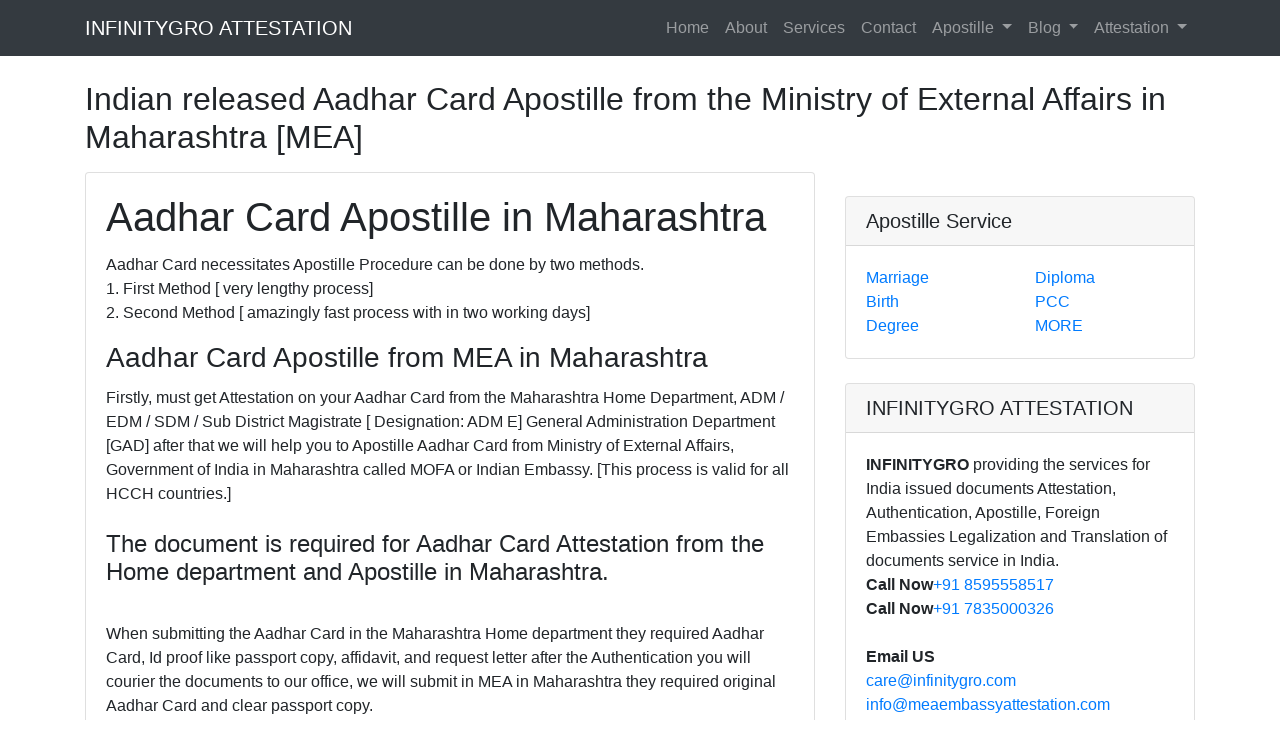

--- FILE ---
content_type: text/html
request_url: https://ifgattestation.com/aadhar-card-certificate-apostille-attestation-maharashtra.html
body_size: 4185
content:
<!DOCTYPE html>
<html lang="en">
<head>
<meta charset="utf-8">
<link rel="shortcut icon" href="https://ifgattestation.com/images/favicon.ico" type="image/x-icon">
<link rel="icon" href="https://ifgattestation.com/images/favicon.ico" type="image/x-icon">
<meta name="viewport" content="width=device-width, initial-scale=1.0">
<meta http-equiv="content-language" content="en-gb">
<meta http-equiv="content-language" content="ll-cc">
<meta http-equiv="Content-Type" content="text/html; charset=utf-8">
<meta http-equiv="content-language" content="ll-cc">
<meta name="robots" content="index, follow"/>
<meta name="rating" content="general"/>
<base href="https://ifgattestation.com/index.html"/>
<title>Aadhar Card Apostille in Maharashtra | Aadhar Card Attestation in Maharashtra</title>
<meta name="description" content="We assist you with the Aadhar Card Apostille from Ministry of External Affairs in Maharashtra, Attestation from [SDM] Sub Divisional Magistrate, and Attest from Notary Public in Maharashtra India we are Verify your Aadhar Card from Indian Embassy in Maharashtra.">
<meta name="keywords" content="Aadhar Card Apostille in Maharashtra, Aadhar Card Attestation in Maharashtra, Aadhar Card Apostille in MEA Maharashtra, Aadhar Card Attestation in MEA Maharashtra, Maharashtra Ministry of External Affairs Apostille">
<link rel="canonical" href="https://ifgattestation.com/aadhar-card-certificate-apostille-attestation-maharashtra.html"/>
<meta name="robots" content="index, follow">
<meta name="language" content="English">
<meta name="revisit-after" content="2 days">
<meta name="author" content="INFINITYGRO">
<link href="https://ifgattestation.com/vendor/bootstrap/css/bootstrap.min.css" rel="stylesheet">
 <link href="https://ifgattestation.com/css/modern-business.css" rel="stylesheet">
<link rel="manifest" href="/manifest.json">
<meta name="msapplication-TileColor" content="#ffffff">
<meta name="theme-color" content="#ffffff">
<meta name="wot-verification" content="a0efcab5cc2b9bfd405e"/>
<script async src="https://www.googletagmanager.com/gtag/js?id=G-GR9778QQP9"></script>
<script>
  window.dataLayer = window.dataLayer || [];
  function gtag(){dataLayer.push(arguments);}
  gtag('js', new Date()); gtag('config', 'G-GR9778QQP9');
</script>
<script type="text/javascript">
    (function(c,l,a,r,i,t,y){
        c[a]=c[a]||function(){(c[a].q=c[a].q||[]).push(arguments)};
        t=l.createElement(r);t.async=1;t.src="https://www.clarity.ms/tag/"+i;
        y=l.getElementsByTagName(r)[0];y.parentNode.insertBefore(t,y);
    })(window, document, "clarity", "script", "4nu7keh6sb");
</script>

 
</head><script async src="https://pagead2.googlesyndication.com/pagead/js/adsbygoogle.js?client=ca-pub-4233165776586678"
     crossorigin="anonymous"></script>
<body>

 <!-- Navigation -->
  <nav class="navbar fixed-top navbar-expand-lg navbar-dark bg-dark fixed-top">
    <div class="container">
      <a class="navbar-brand" href="https://ifgattestation.com">INFINITYGRO ATTESTATION</a>
      <button class="navbar-toggler navbar-toggler-right" type="button" data-toggle="collapse" data-target="#navbarResponsive" aria-controls="navbarResponsive" aria-expanded="false" aria-label="Toggle navigation">
        <span class="navbar-toggler-icon"></span>
      </button>
      <div class="collapse navbar-collapse" id="navbarResponsive">
        <ul class="navbar-nav ml-auto">
		<li class="nav-item">
			<a class="nav-link" href="https://ifgattestation.com/">Home</a>
          </li>
          <li class="nav-item">
            <a class="nav-link" href="https://ifgattestation.com/about-agfs.html">About</a>
          </li>
          <li class="nav-item">
            <a class="nav-link" href="https://ifgattestation.com/attestation-apostille-services.html">Services</a>
          </li>
          <li class="nav-item">
            <a class="nav-link" href="https://ifgattestation.com/contact.html">Contact</a>
          </li>
          <li class="nav-item dropdown">
            <a class="nav-link dropdown-toggle" href="https://ifgattestation.com/mea-apostille-in-india.html" id="navbarDropdownPortfolio" data-toggle="dropdown" aria-haspopup="true" aria-expanded="false">
              Apostille
            </a>
            <div class="dropdown-menu dropdown-menu-right" aria-labelledby="navbarDropdownPortfolio">
              <a class="dropdown-item" href="https://ifgattestation.com/marriage-certificate-apostille-attestation-fees.html">Marriage Certificate</a>
              <a class="dropdown-item" href="https://ifgattestation.com/birth-certificate-apostille-attestation-fees.html">Birth Certificate</a>
              <a class="dropdown-item" href="https://ifgattestation.com/degree-certificate-apostille-fees.html">Degree Certificate</a>
              <a class="dropdown-item" href="https://ifgattestation.com/diploma-certificate-apostille-fees.html">Diploma Certificate</a>
              <a class="dropdown-item" href="https://ifgattestation.com/pcc-apostille-attestation-fees.html">PCC Certificate</a>
		  <a class="dropdown-item" href="https://ifgattestation.com/mea-apostille-in-india.html">MORE </a>
			  </div>
          </li>
          <li class="nav-item dropdown">
            <a class="nav-link dropdown-toggle" href="https://ifgattestation.com/" id="navbarDropdownBlog" data-toggle="dropdown" aria-haspopup="true" aria-expanded="false">
              Blog
            </a>
            <div class="dropdown-menu dropdown-menu-right" aria-labelledby="navbarDropdownBlog">
              <a class="dropdown-item" href="what-is-an-apostille-in-india.html">What is an Apostille in India?</a>
              <a class="dropdown-item" href="what-is-the-process-for-embassy-attestation.html">What is the process for Embassy Attestation?</a>
              <a class="dropdown-item" href="https://ifgattestation.com/attestation-qustion.html">Qustion in your mind</a>
            </div>
          </li>
          <li class="nav-item dropdown">
            <a class="nav-link dropdown-toggle" href="https://ifgattestation.com/" id="navbarDropdownBlog" data-toggle="dropdown" aria-haspopup="true" aria-expanded="false">
              Attestation
            </a>
            <div class="dropdown-menu dropdown-menu-right" aria-labelledby="navbarDropdownBlog">
              <a class="dropdown-item" href="https://ifgattestation.com/mea-attestation.html">MEA</a>
             <a class="dropdown-item" href="https://ifgattestation.com/embassy-attestation-service.html">Embassy</a>
              <a class="dropdown-item" href="https://ifgattestation.com/hrd-attestation-service.html">HRD</a>
              <a class="dropdown-item" href="https://ifgattestation.com/education-document-attestation.html">Education</a>
              <a class="dropdown-item" href="https://ifgattestation.com/non-education-document-attestation.html">Non Education</a>
				<a class="dropdown-item" href="https://ifgattestation.com/commercial-documents-attestation.html">Commercial</a>
            </div>
          </li>
        </ul>
      </div>
    </div>
  </nav>
  <!-- Page Content -->
  <div class="container">
    <!-- Page Heading/Breadcrumbs -->
    <h2 class="mt-4 mb-3">Indian released Aadhar Card Apostille from the Ministry of External Affairs in Maharashtra [MEA]</h2>
    <div class="row">
      <!-- Blog Entries Column -->
      <div class="col-md-8">
        <!-- Blog Post -->
        <div class="card mb-4">
          
          <div class="card-body">
            <h1 class="card-title">Aadhar Card Apostille in Maharashtra</h1>
            <p class="card-text">Aadhar Card necessitates Apostille Procedure can be done by two methods.<br>
			1.	First Method [ very lengthy process]<br>2.	Second Method [ amazingly fast process with in two working days]
			<h3 class="card-title">Aadhar Card Apostille from MEA in Maharashtra</h3>
			Firstly, must get Attestation on your Aadhar Card from the Maharashtra Home Department, ADM / EDM / SDM / Sub District Magistrate [ Designation: ADM E] General Administration Department [GAD] after that we will help you to Apostille Aadhar Card from Ministry of External Affairs, Government of India in Maharashtra called MOFA or Indian Embassy. [This process is valid for all HCCH countries.]<br><br>
			<h4 class="card-title">The document is required for Aadhar Card Attestation from the Home department and Apostille in Maharashtra.</h4><br>
			When submitting the Aadhar Card in the Maharashtra Home department they required Aadhar Card, Id proof like passport copy, affidavit, and request letter after the Authentication you will courier the documents to our office, we will submit in MEA in Maharashtra they required original Aadhar Card and clear passport copy.<br><br>
			<h5 class="card-title">The time required for Maharashtra Home Department and Apostille Process in Maharashtra.</h5>
			Depend on the Maharashtra home department they will take a lot of time for MEA Apostille Two [2] working days only one-day submission another day collection of the document in Maharashtra MEA (It may take some more time for a change and some unavoidable circumstances)<p><br> 
		     <a href="tel:+918595558517" class="btn btn-primary">Call Now +918595558517</a>
          </div>
         </div>
        <div class="card mb-4">
          
          <div class="card-body">
            <h1 class="card-title">2.Second Method [ amazingly fast and quick process within two working days] for Aadhar Card Apostille in Maharashtra</h1>
            <p class="card-text">
			If in any case, Maharashtra Home Department Attestation cannot attest Aadhar Card then we chose the second method firstly Aadhar Card Attestation from Notary Public, Attestation from Sub District Magistrate / SDM, and finally Apostille from MEA / Ministry of External Affairs in Maharashtra / MOFA.<br><br>
			<h4 class="card-title">Documents Requirements for Aadhar Card SDM and Apostille in Maharashtra</h4><br>
			Original Aadhar Card and Clear Passport Copy of the document holder [1st and last page]<br><br>
			<h5 class="card-title">The time required for Maharashtra Aadhar Card Apostille Process in Maharashtra.</h5>
			The time required amazingly fast and quick process: </strong>Only two [2] or three [3] working days for the whole process. (It may take some more time for a change and some unavoidable conditions)<p><br> 
		     <a href="tel:+918595558517" class="btn btn-primary">Call Now +918595558517</a>
          </div>
         </div>
		  <div class="card mb-4">
          
          <div class="card-body">
            <h2 class="card-title">Aadhar Card Attestation in Maharashtra and Embassy legalization.</h2>
            <p class="card-text">Firstly, must get Attestation on your Aadhar Card from the Maharashtra Home Department, ADM / EDM / SDM / Sub District Magistrate [ Designation: ADM E] General Administration Department [GAD] Attestation Aadhar Card from Ministry of External Affairs, Government of India in Maharashtra after All Aadhar Card legalization by the Embassy in India [This process is valid for all GCC Gulf countries.]<br><br><strong>Documents Required:-</strong>
			Original Aadhar Card and Clear Passport Copy of the document holder [1st and last page].<br><br>
			<strong>The time required process in Maharashtra: </strong>Only two [2] or three [3] working days for Notary, SDM, and MEA Attestation in Maharashtra After all we submit in Embassy different Embassy take different time (It may take some more time for a change and some unavoidable conditions)<br><br>
			<strong>Note: - </strong>Some Embassy are requiring the translation copy of the Attestation Aadhar Card in their own country's languages. Also, some Country requires the fresh / reissued Aadhar Card.<br>
			<br>Write Down us E Mail:<a href="mailto:info@meaembassyattestation.com" title=Email> info@meaembassyattestation.com </a> <strong>We are glad to help you.</strong> Want to take our Quick Service please feeling free to contact us anytime</p>	 
            <a href="tel:+918595558517" class="btn btn-primary">Call Now +918595558517</a>
          </div>
          </div>
   <!-- Blog Post -->   
        <div class="card mb-4">
          <div class="card-body">            
            <p class="card-text">Our company INFINITYGRO is managed by a group of competently experienced, loyal, motivated, and highly experienced associates to offer our valued customers amazingly effective, fast, and reliable services with a very reasonable price at their doorsteps service, which is truly unmatched by others. Real documentation and hassle-free service delivery are the most important commitment of the company. Thousands of happy Persons, as well as Companies across the World, have made this business an unbeatable leader in this field.</p>            
          </div>
          </div>
		</div>
      <!-- Sidebar Widgets Column -->

      <div class="col-md-4"> 

        <!-- Categories Widget -->

        <div class="card my-4">

          <h5 class="card-header">Apostille Service</h5>

          <div class="card-body">

            <div class="row">

              <div class="col-lg-6">

                <ul class="list-unstyled mb-0">

                  <li>

                    <a href="https://ifgattestation.com/marriage-certificate-apostille-attestation-fees.html">Marriage</a>

                  </li>

                  <li>

                    <a href="https://ifgattestation.com/birth-certificate-apostille-attestation-fees.html">Birth</a>

                  </li>

                  <li>

                    <a href="https://ifgattestation.com/degree-certificate-apostille-fees.html">Degree</a>

                  </li>

                </ul>

              </div>

              <div class="col-lg-6">

                <ul class="list-unstyled mb-0">

                  <li>

                    <a href="https://ifgattestation.com/diploma-certificate-apostille-fees.html">Diploma</a>

                  </li>

                  <li>

                    <a href="https://ifgattestation.com/pcc-apostille-fees.html">PCC</a>

                  </li>

                  <li>

                    <a href="https://ifgattestation.com/mea-apostille-in-india.html">MORE</a>

                  </li>

                </ul>

              </div>

            </div>

          </div>

        </div>



        <!-- Side Widget -->

    <div class="card my-4">
          <h5 class="card-header">INFINITYGRO ATTESTATION</h5>
          <div class="card-body">
            <strong>INFINITYGRO</strong> providing the services for India issued documents Attestation, Authentication, Apostille, Foreign Embassies Legalization and Translation of documents service in India.<br>
			<strong>Call Now</strong><a href="tel:+918595558517">+91 8595558517</a><br>
			<strong>Call Now</strong><a href="tel:+917835000326">+91 7835000326</a><br><br>
			 <strong>Email US</strong><br>
			 <a href="mailto:care@infinitygro.com<"title=Email">care@infinitygro.com</a><br>
			 <a href="mailto:info@meaembassyattestation.com<"title=Email">info@meaembassyattestation.com</a><br>
			 <strong>Website</strong><br>
			 <a href="https://www.digitapostille.com/">www.digitapostille.com</a><br>			
            <a href="https://ifgattestation.com/">ifgattestation.com</a><br>
			<a href="https://www.infinitygro.com/">www.infinitygro.com</a>
            <a href="https://www.meaembassyattestation.com">www.meaembassyattestation.com</a>			
          </div>

        </div>

		<div class="card my-4">

        <div class="list-group">

          <a href="https://ifgattestation.com/uae-embassy-attestation-charges-fees.html" class="list-group-item">UAE Embassy Attestation</a>

		  <a href="https://ifgattestation.com/qatar-embassy-attestation-charges-fees.html" class="list-group-item">Albania Embassy Attestation</a>

		  <a href="https://ifgattestation.com/bahrain-embassy-attestation-charges-fees.html" class="list-group-item">Bahrain Embassy Attestation</a>

		  <a href="https://ifgattestation.com/belgium-embassy-attestation-charges-fees.html" class="list-group-item">Belgium Embassy Attestation</a>

		  <a href="https://ifgattestation.com/czech-republic-embassy-attestation-charges-fees.html" class="list-group-item">Czech Republic Embassy Attestation</a>

		  <a href="https://ifgattestation.com/ecuador-embassy-attestation-charges-fees.html" class="list-group-item">Ecuador Embassy Attestation</a>

		  <a href="https://ifgattestation.com/cambodia-embassy-attestation-charges-fees.html" class="list-group-item">Cambodia Embassy Attestation</a>

		  <a href="https://ifgattestation.com/italy-embassy-attestation-charges-fees.html" class="list-group-item">Italy Embassy Attestation</a>

		  <a href="https://ifgattestation.com/jordan-embassy-attestation-charges-fees.html" class="list-group-item">Jordan Embassy Attestation</a>

		  <a href="https://ifgattestation.com/oman-embassy-attestation-charges-fees.html" class="list-group-item">Oman Embassy Attestation</a>

		  <a href="https://ifgattestation.com/philippines-embassy-attestation-charges-fees.html" class="list-group-item">Philippines Embassy Attestation</a>

		  <a href="https://ifgattestation.com/saudi-arabia-embassy-attestation-charges-fees.html" class="list-group-item">Saudi Arabia Embassy Attestation</a>

		  <a href="https://ifgattestation.com/algeria-embassy-attestation-charges-fees.html" class="list-group-item">Algeria Embassy Attestation</a>

		  <a href="https://ifgattestation.com/sri-lanka-embassy-attestation-charges-fees.html" class="list-group-item">Sri Lanka Embassy Attestation</a>

		  <a href="https://ifgattestation.com/spain-embassy-attestation-charges-fees.html" class="list-group-item">Spain Embassy Attestation</a>

		  <a href="https://ifgattestation.com/china-embassy-attestation-charges-fees.html" class="list-group-item">China Embassy Attestation</a>

		  <a href="https://ifgattestation.com/colombia-embassy-attestation-charges-fees.html" class="list-group-item">Colombia Embassy Attestation</a>

		  <a href="https://ifgattestation.com/costa-rica-embassy-attestation-charges-fees.html" class="list-group-item">Costa Rica Embassy Attestation</a>

		  <a href="https://ifgattestation.com/cyprus-embassy-attestation-charges-fees.html" class="list-group-item">Cyprus Embassy Attestation</a>

		  <a href="https://ifgattestation.com/vietnam-embassy-attestation-charges-fees.html" class="list-group-item">Vietnam Embassy Attestation</a>

		  <a href="https://ifgattestation.com/guatemala-embassy-attestation-charges-fees.html" class="list-group-item">Guatemala Embassy Attestation</a>

		  <a href="https://ifgattestation.com/indonesia-embassy-attestation-charges-fees.html" class="list-group-item">Indonesia Embassy Attestation</a>

		  <a href="https://ifgattestation.com/iran-embassy-attestation-charges-fees.html" class="list-group-item">Iran Embassy Attestation</a>

		  <a href="https://ifgattestation.com/iraq-embassy-attestation-charges-fees.html" class="list-group-item">Iraq Embassy Attestation</a>

		  <a href="https://ifgattestation.com/ireland-embassy-attestation-charges-fees.html" class="list-group-item">Ireland Embassy Attestation</a>

		  <a href="https://ifgattestation.com/sudan-embassy-attestation-charges-fees.html" class="list-group-item">Sudan Embassy Attestation</a>

		  <a href="https://ifgattestation.com/turkey-embassy-attestation-charges-fees.html" class="list-group-item">Turkey Embassy Attestation</a>

		  <a href="https://ifgattestation.com/sweden-embassy-attestation-charges-fees.html" class="list-group-item">Sweden Embassy Attestation</a>

		  <a href="https://ifgattestation.com/switzerland-embassy-attestation-charges-fees.html" class="list-group-item">Switzerland Embassy Attestation</a>

		  <a href="https://ifgattestation.com/syria-embassy-attestation-charges-fees.html" class="list-group-item">Syria Embassy Attestation</a>

		  <a href="https://ifgattestation.com/yemen-embassy-attestation-charges-fees.html" class="list-group-item">Yemen Embassy Attestation</a>

		  <a href="https://ifgattestation.com/malaysia-embassy-attestation-charges-fees.html" class="list-group-item">Malaysia Embassy Attestation</a>

		  <a href="https://ifgattestation.com/argentina-embassy-attestation-charges-fees.html" class="list-group-item">Argentina Embassy Attestation</a>

		  <a href="https://ifgattestation.com/embassy-attestation-service.html" class="list-group-item">MORE Attestation</a>
          <a href="https://www.indiamart.com/infinitygro-newdelhi/products-and-services.html" class="list-group-item">INDIAMART</a>

          </div>

      </div>

      </div>

    </div>

	  <!-- /.row -->

  </div>

  <!-- /.container -->

  <!-- Footer -->

  <footer class="py-5 bg-dark">

    <div class="container">

  <p class="m-0 text-center text-white">Copyright &copy; ifgattestation.com 2019</p>

    </div>

    <!-- /.container -->

  </footer>

  <!-- Bootstrap core JavaScript -->  <script src="https://ifgattestation.com/vendor/jquery/jquery.min.js"></script>
  <script src="https://ifgattestation.com/vendor/bootstrap/js/bootstrap.bundle.min.js"></script>







<script type="text/javascript">
var Tawk_API=Tawk_API||{}, Tawk_LoadStart=new Date();
(function(){
var s1=document.createElement("script"),s0=document.getElementsByTagName("script")[0];
s1.async=true;
s1.src='https://embed.tawk.to/5edfdaa34a7c6258179a447c/default';
s1.charset='UTF-8';
s1.setAttribute('crossorigin','*');
s0.parentNode.insertBefore(s1,s0);
})();
</script>
</body>



</html>



--- FILE ---
content_type: text/html; charset=utf-8
request_url: https://www.google.com/recaptcha/api2/aframe
body_size: 269
content:
<!DOCTYPE HTML><html><head><meta http-equiv="content-type" content="text/html; charset=UTF-8"></head><body><script nonce="mu7YvqxZggYh-jxIzOuXQA">/** Anti-fraud and anti-abuse applications only. See google.com/recaptcha */ try{var clients={'sodar':'https://pagead2.googlesyndication.com/pagead/sodar?'};window.addEventListener("message",function(a){try{if(a.source===window.parent){var b=JSON.parse(a.data);var c=clients[b['id']];if(c){var d=document.createElement('img');d.src=c+b['params']+'&rc='+(localStorage.getItem("rc::a")?sessionStorage.getItem("rc::b"):"");window.document.body.appendChild(d);sessionStorage.setItem("rc::e",parseInt(sessionStorage.getItem("rc::e")||0)+1);localStorage.setItem("rc::h",'1769266903652');}}}catch(b){}});window.parent.postMessage("_grecaptcha_ready", "*");}catch(b){}</script></body></html>